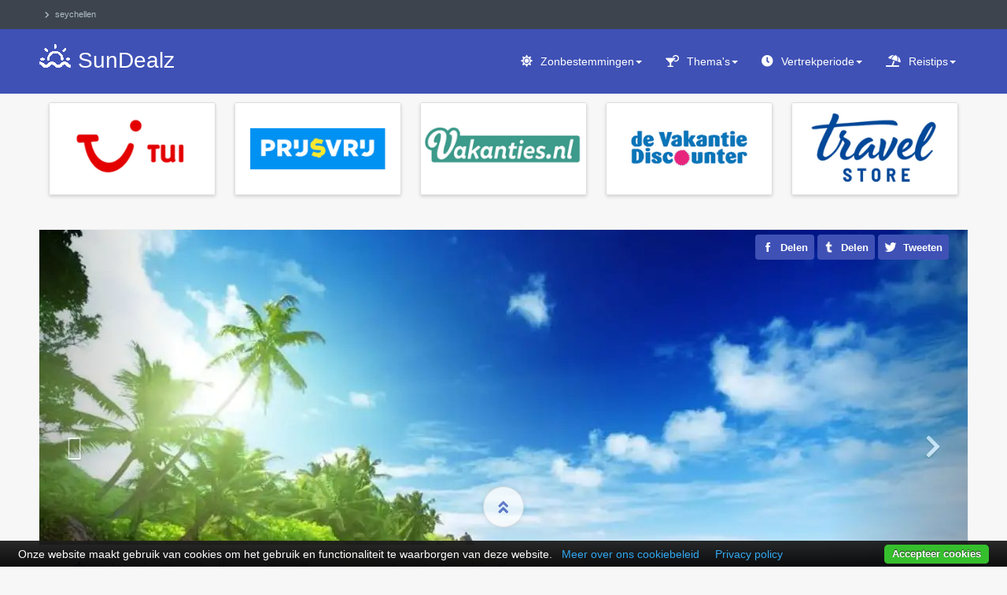

--- FILE ---
content_type: text/html; charset=utf-8
request_url: https://www.sundealz.nl/seychellen
body_size: 20652
content:
<!DOCTYPE html>
<html lang="nl-nl" dir="ltr" prefix="og: http://ogp.me/ns#" class='com_content view-article itemid-2579 j31 mm-hover'>
<head>
  <base href="https://www.sundealz.nl/seychellen" />
	<meta http-equiv="content-type" content="text/html; charset=utf-8" />
	<meta name="keywords" content="seychellen" />
	<meta name="browsertitle" content="Goedkope vakantie Seychellen 2026 ⛱️ Zonvakantie deals | SunDealz.nl" />
	<meta name="description" content="Ontdek Seychellen 2026 ✨ Dagelijks nieuwe zonvakantie aanbiedingen! All inclusive, last minute of boutique hotels. ☀️ Boek goedkoop bij SunDealz.nl." />
	<title>Goedkope vakantie Seychellen 2026 ⛱️ Zonvakantie deals | SunDealz.nl</title>
	<link href="https://www.sundealz.nl/seychellen" rel="canonical" />
	<link href="/assets/css/css-78867-97377.css" rel="stylesheet" type="text/css" media="all" />
	<script src="/templates/ja_hotel/js/jui/jquery-2.2.4.min.js" type="text/javascript"></script>
	<script type="text/javascript">
function do_nothing() { return; }
	</script>

  <script async src="https://www.googletagmanager.com/gtag/js?id=G-9PQPNYEMZ2"></script>
<script>
  window.dataLayer = window.dataLayer || [];
  function gtag(){dataLayer.push(arguments);}
  gtag('js', new Date());
  gtag('config', 'G-9PQPNYEMZ2');
</script>
<meta name="robots" content="max-snippet:-1, max-image-preview:large, max-video-preview:-1"/>
<link rel="alternate" href="https://www.sundealz.nl/seychellen" hreflang="nl"/><link rel="preload" href="/templates/ja_hotel/local/webfonts/fa-solid-900.min.woff2" as="font" type="font/woff2" crossorigin="crossorigin"/>
<link rel="icon" href="/images/sundealz_logo_2020_128.png" type="image/png"/><link rel="apple-touch-icon" href="/images/sundealz_logo_2020_256.png"/><meta name="apple-mobile-web-app-title" content="SunDealz.nl"/><link name="msapplication-square70x70logo" href="/images/sundealz_logo_2020_128.png"/><link name="msapplication-square150x150logo" href="/images/sundealz_logo_2020_256.png"/><meta name="msapplication-TileColor" content="#3f51b5"/><meta name="application-name" content="SunDealz.nl"/>
<meta name="HandheldFriendly" content="TRUE"/><meta name="mobile-web-app-capable" content="YES"/><meta name="viewport" content="width=device-width, initial-scale=1.0, maximum-scale=1.0, user-scalable=no"/>
<meta property="og:site_name" content="SunDealz.nl"/><meta property="og:locale" content="nl_NL"/><meta property="og:locale:alternate" content="nl_BE"><meta property="og:type" content="article"/><meta property="og:image:type" content="image/jpeg"/><meta property="og:title" content="Vakantie Seychellen – Goedkope zonvakantie aanbiedingen"/><meta property="og:description" content="De Seychellen zijn een tropisch paradijs met witte stranden, palmbomen en azuurblauwe zee. ☀️ Bij SunDealz.nl vind je dagelijks nieuwe vakantie aanbiedingen"/><meta property="og:url" content="https://www.sundealz.nl/seychellen"/><meta property="og:image" content="https://www.sundealz.nl/images/albums/seychellen_16113499_123rf.jpg"/><meta property="og:image:alt" content="Vakantie Seychellen – Goedkope zonvakantie aanbiedingen"/>
<meta property="twitter:card" content="summary"/><meta property="twitter:site" content="@SunDealz"/><meta property="twitter:creator" content="@SunDealz"/><meta property="twitter:title" content="Vakantie Seychellen – Goedkope zonvakantie aanbiedingen"/><meta property="twitter:description" content="De Seychellen zijn een tropisch paradijs met witte stranden, palmbomen en azuurblauwe zee. ☀️ Bij SunDealz.nl vind je dagelijks nieuwe vakantie aanbiedingen"/><meta property="twitter:image" content="https://www.sundealz.nl/images/albums/seychellen_16113499_123rf.jpg"/><meta property="twitter:image:alt" content="Vakantie Seychellen – Goedkope zonvakantie aanbiedingen"/>

 
</head>
<body class="" itemscope="itemscope" itemtype="https://schema.org/WebPage">
<meta itemprop="inLanguage" content="nl" /><meta itemprop="genre" content="http://vocab.getty.edu/aat/300193790" /><meta itemprop="isFamilyFriendly" content="TRUE" /><link itemprop="url" href="https://www.sundealz.nl/seychellen" /><div itemprop="publisher" itemscope="itemscope" itemtype="https://schema.org/Organization" itemid="https://www.sundealz.nl/#organization"><meta itemprop="name" content="SunDealz.nl" /><link itemprop="url" href="https://www.sundealz.nl/" /><div itemprop="logo" itemscope="itemscope" itemtype="https://schema.org/ImageObject"><meta itemprop="url" content="https://www.sundealz.nl/images/sundealz_logo_2020_512.png" /><meta itemprop="caption" content="SunDealz.nl logo"></div></div><meta itemprop="isPartOf" itemscope="itemscope" itemtype="https://schema.org/Website" itemid="https://www.sundealz.nl/#website" />
<div class="t3-wrapper">
  <!-- TOPBAR -->
<div id="t3-topbar" class="wrap t3-topbar"><div class="container"><div class="pull-left t3-topbar-1"><div aria-label="krizalys_breadcrumbs" role="navigation">
    <ul class="breadcrumb krizalys_breadcrumb" itemscope="itemscope" itemprop="breadcrumb" itemtype="https://schema.org/BreadcrumbList"><li><span class="divider icon-location"></span>
</li><li itemscope="itemscope" itemprop="itemListElement" itemtype="https://schema.org/ListItem" class="active"><a href="/seychellen" class="pathway" itemprop="item"><span itemprop="name">Seychellen</span></a><meta itemprop="position" content="1" />
</li></ul></div>
</div></div></div>
<!-- //TOPBAR -->

  <!-- HEADER -->
<header id="t3-header" class="wrap t3-header"><div class="container"><div class="row"><div class="col-xs-8 col-sm-4 logo"><div class="logo-text"> <a href="https://www.sundealz.nl/" title="SunDealz"> <span>SunDealz</span></a> <small class="site-slogan"></small></div></div><!-- MAIN NAVIGATION --><nav id="t3-mainnav" class="navbar navbar-default t3-mainnav col-sm-8 pull-right" itemscope="itemscope" itemtype="https://schema.org/SiteNavigationElement" itemid="/#mainmenu"><div class="navbar-header"><button type="button" class="navbar-toggle" data-toggle="collapse" data-target=".t3-navbar-collapse" title="Menu Toggle"><i class="fa fa-bars"></i></button></div><div class="t3-navbar-collapse navbar-collapse collapse"></div><div class="t3-navbar navbar-collapse collapse"><ul class="nav navbar-nav">
			<li class="item-962 deeper dropdown parent"><a class="dropdown-toggle" href="/zonbestemmingen" title="De mooiste zonvakantie bestemmingen"  data-toggle="dropdown">Zonbestemmingen<em class="caret"></em></a>
				<ul class="dropdown-menu"><li class="item-3146"><a href="/bali" title="Last minute zonvakantie Bali" >Bali</a>
				</li><li class="item-3145"><a href="/bulgarije" title="Last minute zonvakantie Bulgarije" >Bulgarije</a>
				</li><li class="item-3130"><a href="/canarische-eilanden" title="Last minute zonvakantie Canarische Eilanden" >Canarische Eilanden</a>
				</li><li class="item-3131"><a href="/caribbean" title="Last minute zonvakantie Caribbean" >Caribbean</a>
				</li><li class="item-3144"><a href="/cyprus" title="Last minute zonvakantie Cyprus" >Cyprus</a>
				</li><li class="item-3143"><a href="/dubai" title="Last minute zonvakantie Dubai" >Dubai</a>
				</li><li class="item-3142"><a href="/egypte" title="Last minute zonvakantie Egypte" >Egypte</a>
				</li><li class="item-3132"><a href="/frankrijk" title="Last minute zonvakantie Frankrijk" >Frankrijk</a>
				</li><li class="item-3133"><a href="/griekenland" title="Last minute zonvakantie Griekenland" >Griekenland</a>
				</li><li class="item-3135"><a href="/italie" title="Last minute zonvakantie Italië" >Italië</a>
				</li><li class="item-3136"><a href="/kroatie" title="Last minute zonvakantie Kroatië" >Kroatië</a>
				</li><li class="item-3137"><a href="/mexico" title="Last minute zonvakantie Mexico" >Mexico</a>
				</li><li class="item-3138"><a href="/portugal" title="Last minute zonvakantie Portugal" >Portugal</a>
				</li><li class="item-3139"><a href="/spanje" title="Last minute zonvakantie Spanje" >Spanje</a>
				</li><li class="item-3140"><a href="/thailand" title="Last minute zonvakantie Thailand" >Thailand</a>
				</li><li class="item-3141"><a href="/turkije" title="Last minute zonvakantie Turkije" >Turkije</a>
				</li><li class="item-3147"><a href="/kaapverdie" title="Last minute zonvakantie Kaapverdië" >Kaapverdië</a>
				</li><li class="item-3148"><a href="/malediven" title="Last minute zonvakantie Malediven" >Malediven</a>
				</li><li class="item-3149"><a href="/mauritius" title="Last minute zonvakantie Mauritius" >Mauritius</a>
				</li><li class="item-3150 active"><a href="/seychellen" title="Last minute zonvakantie Seychellen" >Seychellen</a>
				</li><li class="item-3151"><a href="/sri-lanka" title="Last minute zonvakantie Sri Lanka" >Sri Lanka</a>
				</li><li class="item-3152"><a href="/zanzibar" title="Last minute zonvakantie Zanzibar" >Zanzibar</a>
				</li><li class="item-1085 divider"><span class="separator" >---</span>
		</li><li class="item-811"><a href="/zonbestemmingen" >Alle zonbestemmingen...</a>
				</li></ul></li><li class="item-2317 deeper dropdown parent"><a class="dropdown-toggle" href="/thema-vakanties" title="Thema vakanties"  data-toggle="dropdown">Thema's<em class="caret"></em></a>
				<ul class="dropdown-menu"><li class="item-2642"><a href="/thema-vakanties/all-inclusive-vakanties" >All inclusive vakantie</a>
				</li><li class="item-2644"><a href="/thema-vakanties/luxe-vakanties" >Luxe vakantie</a>
				</li><li class="item-2650"><a href="/thema-vakanties/adults-only-vakanties" >Adults only vakantie</a>
				</li><li class="item-2661"><a href="/thema-vakanties/strandvakanties" >Strandvakantie</a>
				</li><li class="item-2649"><a href="/thema-vakanties/snorkelvakanties-duikvakanties" title="Snorkelen en duiken" >Snorkelvakantie</a>
				</li><li class="item-2658"><a href="/thema-vakanties/familievakanties" title="Kindvriendelijke vakantie" >Familievakantie</a>
				</li><li class="item-2647"><a href="/thema-vakanties/kleinschalige-vakanties" >Kleinschalige vakantie</a>
				</li><li class="item-2662"><a href="/thema-vakanties/wellness-vakanties" >Wellness vakantie</a>
				</li><li class="item-2345 divider"><span class="separator" >---</span>
		</li><li class="item-3095"><a href="/thema-vakanties/vakantie-hotel-direct-aan-het-strand" >Hotel direct aan het strand</a>
				</li><li class="item-3108"><a href="/thema-vakanties/vakantie-hotel-met-aquapark" >Hotel met waterpark</a>
				</li><li class="item-3094 divider"><span class="separator" >---</span>
		</li><li class="item-2346"><a href="/thema-vakanties" >Alle themareizen...</a>
				</li></ul></li><li class="item-2664 deeper dropdown parent"><a class="dropdown-toggle" href="/last-minute" title="Last minute zonvakanties per vertrekperiode"  data-toggle="dropdown">Vertrekperiode<em class="caret"></em></a>
				<ul class="dropdown-menu"><li class="item-2736"><a href="/last-minute/voorjaarsvakantie" title="Zonvakantie voorjaarsvakantie 2026" >Voorjaarsvakantie</a>
				</li><li class="item-2730"><a href="/last-minute/meivakantie" title="Zonvakantie meivakantie 2026" >Meivakantie</a>
				</li><li class="item-2732"><a href="/last-minute/zomervakantie" title="Zonvakantie zomervakantie 2026" >Zomervakantie</a>
				</li><li class="item-2734"><a href="/last-minute/herfstvakantie" title="Zonvakantie herfstvakantie 2026" >Herfstvakantie</a>
				</li><li class="item-2731"><a href="/last-minute/kerstvakantie" title="Zonvakantie kerstvakantie 2026" >Kerstvakantie</a>
				</li><li class="item-2843 divider"><span class="separator" >---</span>
		</li><li class="item-3078"><a href="/vertrekdatum" title="Jouw vertrekdatum" >Mijn reisdatum</a>
				</li><li class="item-3015"><a href="/last-minute/op-vakantie-binnen-1-week" >Vertrek binnen 1 week</a>
				</li><li class="item-3016"><a href="/last-minute/op-vakantie-binnen-2-weken" >Vertrek binnen 2 weken</a>
				</li><li class="item-3017"><a href="/last-minute/op-vakantie-binnen-3-weken" >Vertrek binnen 3 weken</a>
				</li><li class="item-3064"><a href="/last-minute/op-vakantie-binnen-6-weken" >Vertrek binnen 6 weken</a>
				</li><li class="item-3011 divider"><span class="separator" >---</span>
		</li><li class="item-2667"><a href="/last-minute/vakantie-januari" title="Zonvakantie januari 2026" >Januari</a>
				</li><li class="item-2668"><a href="/last-minute/vakantie-februari" title="Zonvakantie februari 2026" >Februari</a>
				</li><li class="item-2669"><a href="/last-minute/vakantie-maart" title="Zonvakantie maart 2026" >Maart</a>
				</li><li class="item-2670"><a href="/last-minute/vakantie-april" title="Zonvakantie april 2026" >April</a>
				</li><li class="item-2671"><a href="/last-minute/vakantie-mei" title="Zonvakantie mei 2026" >Mei</a>
				</li><li class="item-2672"><a href="/last-minute/vakantie-juni" title="Zonvakantie juni 2026" >Juni</a>
				</li><li class="item-2673"><a href="/last-minute/vakantie-juli" title="Zonvakantie juli 2026" >Juli</a>
				</li><li class="item-2674"><a href="/last-minute/vakantie-augustus" title="Zonvakantie augustus 2026" >Augustus</a>
				</li><li class="item-2675"><a href="/last-minute/vakantie-september" title="Zonvakantie september 2026" >September</a>
				</li><li class="item-2666"><a href="/last-minute/vakantie-oktober" title="Zonvakantie oktober 2026" >Oktober</a>
				</li><li class="item-2665"><a href="/last-minute/vakantie-november" title="Zonvakantie november 2026" >November</a>
				</li><li class="item-2676"><a href="/last-minute/vakantie-december" title="Zonvakantie december 2026" >December</a>
				</li></ul></li><li class="item-2827 divider deeper dropdown parent"><span class="nav-header">Reistips<em class="caret"></em></span>
		<ul class="dropdown-menu"><li class="item-2830"><a href="/vakantietips" title="Vakantie blog" >Vakantietips</a>
				</li><li class="item-2840"><a href="/maximaal-4-uren-vliegen" title="Vakanties op maximaal 4 uur vliegen" >Zonvakantie dichtbij huis</a>
				</li><li class="item-2488"><a href="/waar-schijnt-de-zon" title="Waar schijnt de zon nu wel?" >Waar schijnt de zon nu?</a>
				</li><li class="item-2837"><a href="/zwemmen-met-dolfijnen" >Waar zwemmen met dolfijnen?</a>
				</li><li class="item-2839"><a href="/geen-visum-nodig" title="Welke landen geen visum nodig?" >Waar geen visum nodig?</a>
				</li><li class="item-2490"><a href="/vakantietips/goedkope-hotelkamers" >Goedkope hotels</a>
				</li><li class="item-2491"><a href="/vakantietips/goedkope-vliegtickets" >Goedkope vliegtickets</a>
				</li><li class="item-2492"><a href="/vakantietips/parkeren-schiphol" >Goedkoop parkeren luchthaven</a>
				</li><li class="item-2933"><a href="/vakantietips/goedkope-autoverhuur" >Goedkope huurauto</a>
				</li><li class="item-2828 divider"><span class="separator" >---</span>
		</li><li class="item-787"><a href="/reisbureaus" >Reisorganisaties</a>
				</li></ul></li></ul>
	</div></nav><!-- //MAIN NAVIGATION -->

</div></div></header>
<!-- //HEADER -->
  
  
  
  <!-- SECTION 1 -->
<div id="t3-section-1" class="wrap t3-section t3-section-1"><div class="container"><div class="t3-module module travelagency-banners none-background " id="Mod599"><div class="module-inner"><div class="module-ct"><div class="bannergroup travelagency-banners none-background">

	<div class="banneritem">
										<div class="banner-inner"><div class="banner-image"> <a href="https://www.tui.nl/zonvakantie/seychellen/resultaten/" title="Bekijk alle aanbiedingen"> <img loading="lazy" src="/images/logos/tui.png" alt="Reisaanbieder tui" width="245" height="135" /></a></div><div class="banner-button"><div class="banner-link"> <a class="btn btn-primary" href="https://www.tui.nl/last-minute/" title="Bekijk alle aanbiedingen">last minutes</a></div><div class="banner-link"> <a class="btn btn-primary" href="https://www.tui.nl/zonvakantie/seychellen/resultaten/?_smstate=1$37_30005_12$49_29_3" title="Bekijk alle aanbiedingen">all inclusive</a></div><div class="banner-link"> <a class="btn btn-primary" href="https://www.tui.nl/zonvakantie/seychellen/resultaten/" title="Bekijk alle aanbiedingen">alle deals</a></div></div><div class="banner-text">Een top reisbureau met de mooiste vakanties over de hele wereld. Altijd scherpe prijzen en vele vakanties met extra korting.</div></div>
				<div class="clr"></div>
	</div>
	<div class="banneritem">
										<div class="banner-inner"><div class="banner-image"> <a href="https://www.prijsvrij.nl/vakanties/seychellen/resultaten?transport=fl" title="Bekijk alle aanbiedingen"> <img loading="lazy" src="/images/logos/prijsvrij.png" alt="Reisaanbieder prijsvrij" width="245" height="135" /></a></div><div class="banner-button"><div class="banner-link"> <a class="btn btn-primary" href="https://www.prijsvrij.nl/vakanties/seychellen/resultaten?transport=fl&amp;vertrekmaand=202601" title="Bekijk alle aanbiedingen">last minutes</a></div><div class="banner-link"> <a class="btn btn-primary" href="https://www.prijsvrij.nl/vakanties/seychellen/resultaten?transport=fl&amp;verzorging=2" title="Bekijk alle aanbiedingen">all inclusive</a></div><div class="banner-link"> <a class="btn btn-primary" href="https://www.prijsvrij.nl/vakanties/seychellen/resultaten?transport=fl" title="Bekijk alle aanbiedingen">alle deals</a></div></div><div class="banner-text">Grootste vakantie aanbod van Nederland. Best deal garantie. Aanbiedingen van vele reisaanbieders. Geen boekingskosten!</div></div>
				<div class="clr"></div>
	</div>
	<div class="banneritem">
										<div class="banner-inner"><div class="banner-image"> <a href="https://www.vakanties.nl/seychellen" title="Bekijk alle aanbiedingen"> <img loading="lazy" src="/images/logos/vakanties.png" alt="Reisaanbieder vakanties" width="245" height="135" /></a></div><div class="banner-button"><div class="banner-link"> <a class="btn btn-primary" href="https://www.vakanties.nl/seychellen/lastminute" title="Bekijk alle aanbiedingen">last minutes</a></div><div class="banner-link"> <a class="btn btn-primary" href="https://www.vakanties.nl/seychellen?mealplans=AI" title="Bekijk alle aanbiedingen">all inclusive</a></div><div class="banner-link"> <a class="btn btn-primary" href="https://www.vakanties.nl/seychellen" title="Bekijk alle aanbiedingen">alle deals</a></div></div><div class="banner-text">Laagste prijzen van Nederland. Transparant (geen verborgen kosten). Bepaal zelf je vluchttijden. Vriendelijke service.</div></div>
				<div class="clr"></div>
	</div>
	<div class="banneritem">
										<div class="banner-inner"><div class="banner-image"> <a href="https://reisknaller.nl/zonvakanties/" title="Bekijk alle aanbiedingen"> <img loading="lazy" src="/images/logos/vakantiediscounter.png" alt="Reisaanbieder vakantiediscounter" width="245" height="135" /></a></div><div class="banner-button"><div class="banner-link"> <a class="btn btn-primary" href="https://reisknaller.nl/vakanties/last-minutes/" title="Bekijk alle aanbiedingen">last minutes</a></div><div class="banner-link"> <a class="btn btn-primary" href="https://reisknaller.nl/all-inclusive/" title="Bekijk alle aanbiedingen">all inclusive</a></div><div class="banner-link"> <a class="btn btn-primary" href="https://reisknaller.nl/zonvakanties/" title="Bekijk alle aanbiedingen">alle deals</a></div></div><div class="banner-text">Vakantie prijsstunter! Een super groot aanbod in alle soorten vakanties: budget, last minute en all inclusive (laagste prijs!).</div></div>
				<div class="clr"></div>
	</div>
	<div class="banneritem">
										<div class="banner-inner"><div class="banner-image"> <a href="https://www.travelstore.nl/zonvakanties/" title="Bekijk alle aanbiedingen"> <img loading="lazy" src="/images/logos/travelstore.png" alt="Reisaanbieder travelstore" width="245" height="135" /></a></div><div class="banner-button"><div class="banner-link"> <a class="btn btn-primary" href="https://www.travelstore.nl/last-minute/" title="Bekijk alle aanbiedingen">last minutes</a></div><div class="banner-link"> <a class="btn btn-primary" href="https://www.travelstore.nl/zonvakanties/" title="Bekijk alle aanbiedingen">all inclusive</a></div><div class="banner-link"> <a class="btn btn-primary" href="https://www.travelstore.nl/zonvakanties/" title="Bekijk alle aanbiedingen">alle deals</a></div></div><div class="banner-text">De beste vakantie aanbiedingen verzameld van tientallen reisaanbieders. Travelstore.nl voor een super goedkope vakantie!</div></div>
				<div class="clr"></div>
	</div>

</div>
</div></div></div></div></div>
<!-- //SECTION 1 -->

  
<!-- MAIN BODY -->
<div id="t3-mainbody" class="container t3-mainbody">
	<div class="row">
		<!-- MAIN CONTENT -->
		<div id="t3-content" class="t3-content col-xs-12">
						<div class="item-row row-main">
		<div class="article-main">
			<meta itemprop="headline" content="Vakantie Seychellen – Goedkope zonvakantie aanbiedingen" /><meta itemprop="name" content="Seychellen" /><link itemprop="primaryImageOfPage" href="https://www.sundealz.nl/images/albums/seychellen_16113499_123rf.jpg" /><meta itemprop="description" content="De Seychellen zijn een tropisch paradijs met witte stranden, palmbomen en azuurblauwe zee. ☀️ Bij SunDealz.nl vind je dagelijks nieuwe vakantie aanbiedingen..." /><link itemprop="sameAs" href="https://nl.wikipedia.org/wiki/Seychellen" /><meta itemprop="dateCreated" content="2016-10-16T21:56:00+02:00" /><meta itemprop="lastReviewed" content="2026-01-18T05:45:01+01:00" /><div itemprop="author" itemscope="itemscope" itemtype="https://schema.org/Person"><meta itemprop="name" content="Simon" /><link itemprop="image" href="https://www.sundealz.nl/images/avatar.png" /></div><meta property="article:author" content="" /><meta property="article:publisher" content="" /><meta property="article:section" content="Vacation" /><article class="article"><header class="article-header clearfix">
    <h1 class="article-title">
                <a href="/seychellen" title="Vakantie Seychellen – Goedkope zonvakantie aanbiedingen">
            Vakantie Seychellen – Goedkope zonvakantie aanbiedingen</a>
                </h1>
</header>
<div class="social-container"><!--[NOLAZY]--><ul class="social-list"> <li><div class="fb-like" data-href="https://www.sundealz.nl/seychellen" data-width="" data-layout="button" data-action="like" data-size="large" data-share="false"></div></li> <li> <a class="transition" href="https://www.facebook.com/sharer/sharer.php?u=https://www.sundealz.nl/seychellen" title="Facebook" target="_blank" rel="nofollow noopener noreferrer"> <img src="[data-uri]" width="16" height="16" alt="Facebook share" /> <span>Delen</span></a></li> <li>
<a class="transition" href="https://tumblr.com/widgets/share/tool?canonicalUrl=https://www.sundealz.nl/seychellen" title="Tumblr" target="_blank" rel="nofollow noopener noreferrer"> <img src="[data-uri]" width="14" height="14" alt="Tumblr share" /> <span>Delen</span></a></li> <li> <a class="transition" href="https://twitter.com/share?text=Vakantie Seychellen – Goedkope zonvakantie aanbiedingen&amp;hashtags=vakantie,reizen,vakantiedeals,lastminute&amp;url=https://www.sundealz.nl/seychellen" title="Twitter" target="_blank" rel="nofollow noopener noreferrer">
<img src="[data-uri]" width="16" height="16" alt="Twitter share" /> <span>Tweeten</span></a></li> <li class="mobile"> <a class="transition" href="whatsapp://send?text=https%3A%2F%2Fwww.sundealz.nl%2Fseychellen" title="WhatsApp" data-text="Vakantie Seychellen – Goedkope zonvakantie aanbiedingen" data-action="share/whatsapp/share" data-href="
https%3A%2F%2Fwww.sundealz.nl%2Fseychellen" target="_blank" rel="noopener noreferrer"> <img src="[data-uri]" width="16" height="16" alt="WhatsApp share" /> <span>Appen</span></a></li></ul><!--[ENDNOLAZY]--></div>

<div class="magazine-item-media"><div id="ja-gallery-detail-3191" class="carousel carousel-thumbnail carousel-fade slide" data-ride="carousel"><div class="carousel-inner b-lazy-container"><div class="item active"><div class="item-image"><img itemprop="image" class="slide b-lazy" src="[data-uri]" data-src="/images/albums/seychellen_16113499_123rf.jpg" data-src-small="/media/cache/small/images/albums/seychellen_16113499_123rf.jpg" data-src-medium="/media/cache/medium/images/albums/seychellen_16113499_123rf.jpg" alt="Vakantie Seychellen – Goedkope zonvakantie aanbiedingen"/><noscript><img src="/images/albums/seychellen_16113499_123rf.jpg" alt="Vakantie Seychellen – Goedkope zonvakantie aanbiedingen" width="1180" height="536" /></noscript></div></div><div class="item "><div class="item-image"><img itemprop="image" class="slide b-lazy" src="[data-uri]" data-src="/images/albums/seychellen_106667243_m.jpg" data-src-small="/media/cache/small/images/albums/seychellen_106667243_m.jpg" data-src-medium="/media/cache/medium/images/albums/seychellen_106667243_m.jpg" alt="Vakantie Seychellen – Goedkope zonvakantie aanbiedingen"/><noscript><img src="/images/albums/seychellen_106667243_m.jpg" alt="Vakantie Seychellen – Goedkope zonvakantie aanbiedingen" width="1180" height="536" /></noscript></div></div><div class="item "><div class="item-image"><img itemprop="image" class="slide b-lazy" src="[data-uri]" data-src="/images/albums/seychellen_99034421_123rf.jpg" data-src-small="/media/cache/small/images/albums/seychellen_99034421_123rf.jpg" data-src-medium="/media/cache/medium/images/albums/seychellen_99034421_123rf.jpg" alt="Vakantie Seychellen – Goedkope zonvakantie aanbiedingen"/><noscript><img src="/images/albums/seychellen_99034421_123rf.jpg" alt="Vakantie Seychellen – Goedkope zonvakantie aanbiedingen" width="1180" height="536" /></noscript></div></div></div> <a class="left carousel-control" href="#ja-gallery-detail-3191" data-slide="prev"> <span class="glyphicon glyphicon-chevron-left" aria-hidden="true"></span> <span class="sr-only">Previous</span></a> <a class="right carousel-control" href="#ja-gallery-detail-3191" data-slide="next">
<span class="glyphicon glyphicon-chevron-right" aria-hidden="true"></span> <span class="sr-only">Next</span></a></div></div><section class="row article-navigation top"></section><section class="article-full"><div class="article-content-main"><section class="article-content"><p data-link="key">De <a class="text-uline" href="/seychellen" title="Seychellen" rel="category tag"><span itemprop="keywords">Seychellen</span></a> zijn een tropisch paradijs met witte stranden, palmbomen en azuurblauwe zee. ☀️ Bij SunDealz.nl vind je dagelijks nieuwe vakantie aanbiedingen Seychellen – van luxe <a class="text-uline" href="/thema-vakanties/all-inclusive-vakanties" title="all inclusive" rel="category tag"><span itemprop="keywords">all inclusive</span></a> resorts tot romantische boutique hotels. Ontdek exotische eilanden, geniet van rust en beleef een onvergetelijke vakantie in de Indische Oceaan.</p>

 
<div><details style="float: right; margin-bottom: 44px;"><summary>Inhoudsopgave</summary><div class="rl_quickindex well"><div class="index-wrapper"><ol class="index index-level-2"><li class="index-item"><a href="/seychellen#vakantie-aanbiedingen-alias" data-heading="vakantie-aanbiedingen-alias" class="index-link">Vakantie aanbiedingen <span>seychellen</span></a><li class="index-item"><a href="/seychellen#aanbevolen-reisaanbieders" data-heading="aanbevolen-reisaanbieders" class="index-link">Aanbevolen reisaanbieders</a><li class="index-item"><a href="/seychellen#seychellen-een-romantische-vakantiebestemming" data-heading="seychellen-een-romantische-vakantiebestemming" class="index-link">Seychellen, een romantische vakantiebestemming</a><ol class="index index-level-3"><li class="index-item"><a href="/seychellen#strandvakantie-in-de-seychellen" data-heading="strandvakantie-in-de-seychellen" class="index-link">Strandvakantie in de Seychellen</a></ol></li><li class="index-item"><a href="/seychellen#hoe-is-het-klimaat" data-heading="hoe-is-het-klimaat" class="index-link">Hoe is het klimaat?</a><ol class="index index-level-3"><li class="index-item"><a href="/seychellen#vakantie-weer-komende-14-dagen" data-heading="vakantie-weer-komende-14-dagen" class="index-link">Vakantie weer komende 14 dagen</a></ol></li><li class="index-item"><a href="/seychellen#wat-kan-je-verwachten-van-de-lokale-culinaire-keuken" data-heading="wat-kan-je-verwachten-van-de-lokale-culinaire-keuken" class="index-link">Wat kan je verwachten van de lokale culinaire keuken?</a><li class="index-item"><a href="/seychellen#veelgestelde-vakantie-vragen" data-heading="veelgestelde-vakantie-vragen" class="index-link">Veelgestelde vakantie vragen</a></ol></div></div></details></div>
<h2 class="indexed"><span id="vakantie-aanbiedingen-alias" class="anchor"></span><span class="heading_text">Vakantie aanbiedingen <span>seychellen</span></span></h2>
<!-- START: Modules Anywhere -->

<div class="custom"  >
	<div><div id="skye-holidays">
		<div class="items-container">
			<!-- Deals list start -->
			<ul>
        
			<li class="item-container" aria-label="Aanbieding nummer 1">
				<div class="item-inner">

					<div class="item-block item-image"> 
						<a href="https://reis.tui.nl/c?c=433&amp;m=1564650&amp;a=121290&amp;r=feed-img&amp;u=https%3A%2F%2Fwww.tui.nl%2Fberjaya-praslin-509612702%2F%3FDepartureDate%3D2026-06-16%26Duration%3D10%26TransportType%3D2" target="_blank" rel="nofollow noopener sponsored"><img src="https://media.tuicontent.nl/507/507D87524860D6EBD23558478A9FE631.jpg" alt="impressie Berjaya Praslin" loading="lazy" decoding="async"></a> 
					</div>

					<div class="item-block item-description">
						<div class="item-rating-box"><span class="item-rating" aria-label="Bezoekers beoordeling 8.8">8.8</span></div><div class="item-stars star-3" aria-labelledby="hotel-star-rating"><span id="hotel-star-rating" class="visually-hidden">3 sterren accommodatie</span></div>
						<h3 class="item-name noindex">Berjaya Praslin</h3>
						<div class="item-place">Seychellen » Praslin » Cote d&#039;Or</div>
						<button type="button" id="facilities-button" class="item-spearpoints btn btn-primary" data-toggle="modal" data-lite-toggle="modal" data-target="#facilities-1" data-lite-target="#facilities-1">Meer info</button>

						<div id="facilities-1" class="modal modal-lite fade" role="dialog" aria-modal="true" aria-labelledby="modal-title-1" aria-hidden="">
							<div class="modal-dialog modal-lite__backdrop" data-lite-dismiss="modal">
								<div class="modal-content modal-lite__dialog" role="document">
									<div class="modal-header modal-lite__header">
										<div id="modal-title-1" class="modal-title modal-lite__title">Berjaya Praslin</div>
										<button type="button" class="close modal-lite__close" data-dismiss="modal" data-lite-dismiss="modal" aria-label="Info-popup afsluiten"><span>X</span></button>
									</div>
									<div class="modal-body modal-lite__body">
										
										<p>&bull; Prijs per persoon.<br>&bull; Excl. &euro; 0,- boekingskosten.<br>&bull; Excl. eventuele lokale toeristenbelasting.</p>
										<p> 10-daagse Zonvakantie naar Praslin bij Berjaya Praslin. Het lijkt wel of dit resort recht vanuit een gids van de Seychellen is geplukt. Het is compleet met palmbomen, poederwit strand en lagunes vol turquoise water. Wandel over het mooiste stukje strand richting de Cote d&apos;Or Esplanade. Of ontdek het dorpje Anse Volbert. Het resort ligt fantastisch en heeft eenvoudige kamers. Er is minder luxe maar dat wordt gecompenseerd met de unieke onderwaterwereld en een boel gezelligheid. &apos;s Avonds eet je hier pizza met je voeten in het zand. Wat wil een mens nog meer?. Afkoelen in het zwembad, Unieke onderwaterwereld, En lopend naar het strand, Eenvoudig, maar alles aanwezig, Eten met de voeten in het zand, Gemoedelijke sfeer &amp; inclusief transfers.</p>
										<ul><li><span>Restaurant</span></li><li><span>Bar</span></li><li><span>Zwembad</span></li><li><span>Afkoelen in het zwembad</span></li><li><span>Unieke onderwaterwereld</span></li><li><span>En lopend naar het strand</span></li><li><span>Eenvoudig</span></li><li><span>Maar alles aanwezig</span></li><li><span>Eten met de voeten in het zand</span></li><li><span>Gemoedelijke sfeer &amp; inclusief transfers.</span></li></ul>
									</div>
								</div>
							</div>
						</div>
						<div class="item-summary"><!-- Summary container -->
						
						</div>
					</div>

					<div class="item-block item-offer"> 
						<div class="item-date-sun">Dinsdag 16 juni 2026</div>
						<div class="item-days">10&nbsp;Dagen</div>
						<div class="item-type">Logies/ontbijt</div>
						<div class="item-agency">TUI</div>
						<div class="item-transport-airplane">Inclusief vlucht</div>
						<div>
							<div class="tooltip">
								<span class="tooltip-content">&bull; Prijs per persoon.<br>&bull; Excl. &euro; 0,- boekingskosten.<br>&bull; Excl. eventuele lokale toeristenbelasting.</span>
							</div> 
							<span class="item-price">&euro;1557,-</span>
							<del>&euro;&nbsp;2163,-</del><span class="item-discount" aria-label="28% korting op deze reis">-&nbsp;28%</span>
						</div> 
						<span><a class="btn btn-primary" href="https://reis.tui.nl/c?c=433&amp;m=1564650&amp;a=121290&amp;r=feed-btn&amp;u=https%3A%2F%2Fwww.tui.nl%2Fberjaya-praslin-509612702%2F%3FDepartureDate%3D2026-06-16%26Duration%3D10%26TransportType%3D2" target="_blank" rel="nofollow noopener sponsored">Bekijk deal</a></span>
					</div>

				</div>
			</li>
			
			<li class="item-container" aria-label="Aanbieding nummer 2">
				<div class="item-inner">

					<div class="item-block item-image"> 
						<a href="https://reis.tui.nl/c?c=433&amp;m=1564650&amp;a=121290&amp;r=feed-img&amp;u=https%3A%2F%2Fwww.tui.nl%2Fthe-oasis-hotel-509612705%2F%3FDepartureDate%3D2026-03-10%26Duration%3D10%26TransportType%3D2" target="_blank" rel="nofollow noopener sponsored"><img src="https://media.tuicontent.nl/B3D/B3D655533B48D90D442ADD0529822A4F.jpg" alt="impressie The Oasis Hotel" loading="lazy" decoding="async"></a> 
					</div>

					<div class="item-block item-description">
						<div class="item-rating-box"><span class="item-rating" aria-label="Bezoekers beoordeling 8.7">8.7</span></div><div class="item-stars star-3" aria-labelledby="hotel-star-rating"><span id="hotel-star-rating" class="visually-hidden">3 sterren accommodatie</span></div>
						<h3 class="item-name noindex">The Oasis Hotel</h3>
						<div class="item-place">Seychellen » Praslin » Grand Anse</div>
						<button type="button" id="facilities-button" class="item-spearpoints btn btn-primary" data-toggle="modal" data-lite-toggle="modal" data-target="#facilities-2" data-lite-target="#facilities-2">Meer info</button>

						<div id="facilities-2" class="modal modal-lite fade" role="dialog" aria-modal="true" aria-labelledby="modal-title-2" aria-hidden="">
							<div class="modal-dialog modal-lite__backdrop" data-lite-dismiss="modal">
								<div class="modal-content modal-lite__dialog" role="document">
									<div class="modal-header modal-lite__header">
										<div id="modal-title-2" class="modal-title modal-lite__title">The Oasis Hotel</div>
										<button type="button" class="close modal-lite__close" data-dismiss="modal" data-lite-dismiss="modal" aria-label="Info-popup afsluiten"><span>X</span></button>
									</div>
									<div class="modal-body modal-lite__body">
										
										<p>&bull; Prijs per persoon.<br>&bull; Excl. &euro; 0,- boekingskosten.<br>&bull; Excl. eventuele lokale toeristenbelasting.</p>
										<p> 10-daagse Zonvakantie naar Praslin bij The Oasis Hotel. Knalblauw water, fonteinen en mozaïek, dat kenmerkt het prachtige zwembad van dit hotel. Dit hotel, met 30 kamers, opende in 2016 haar deuren. Relaxen is hier het ultieme doel. Overdag zwem je naar je cocktail in de poolbar en &apos;s avonds grillen de chefs in een van de restaurants een verrukkelijk visje voor je. Op slechts enkele minuten lopen ligt een droomstrand, alsof je je op een onbewoond eiland waant. Bienvenue aux Seychelles!. Logeren in heerlijk ruime kamers, Relaxen op je ruime balkon of terras, Zwembad als stralend middelpunt, Prachtig, die kleurrijke fontein, Een plek om tot rust te komen, Met het strand op loopafstand &amp; inclusief transfers.</p>
										<ul><li><span>Bar</span></li><li><span>Zwembad</span></li><li><span>Restaurant</span></li><li><span>Logeren in heerlijk ruime kamers</span></li><li><span>Relaxen op je ruime balkon of terras</span></li><li><span>Zwembad als stralend middelpunt</span></li><li><span>Prachtig</span></li><li><span>Die kleurrijke fontein</span></li><li><span>Een plek om tot rust te komen</span></li><li><span>Met het strand op loopafstand &amp; inclusief transfers.</span></li></ul>
									</div>
								</div>
							</div>
						</div>
						<div class="item-summary"><!-- Summary container -->
						
						</div>
					</div>

					<div class="item-block item-offer"> 
						<div class="item-date-sun">Dinsdag 10 maart 2026</div>
						<div class="item-days">10&nbsp;Dagen</div>
						<div class="item-type">Logies/ontbijt</div>
						<div class="item-agency">TUI</div>
						<div class="item-transport-airplane">Inclusief vlucht</div>
						<div>
							<div class="tooltip">
								<span class="tooltip-content">&bull; Prijs per persoon.<br>&bull; Excl. &euro; 0,- boekingskosten.<br>&bull; Excl. eventuele lokale toeristenbelasting.</span>
							</div> 
							<span class="item-price">&euro;1545,-</span>
							<del>&euro;&nbsp;2006,-</del><span class="item-discount" aria-label="23% korting op deze reis">-&nbsp;23%</span>
						</div> 
						<span><a class="btn btn-primary" href="https://reis.tui.nl/c?c=433&amp;m=1564650&amp;a=121290&amp;r=feed-btn&amp;u=https%3A%2F%2Fwww.tui.nl%2Fthe-oasis-hotel-509612705%2F%3FDepartureDate%3D2026-03-10%26Duration%3D10%26TransportType%3D2" target="_blank" rel="nofollow noopener sponsored">Bekijk deal</a></span>
					</div>

				</div>
			</li>
			
			<li class="item-container" aria-label="Aanbieding nummer 3">
				<div class="item-inner">

					<div class="item-block item-image"> 
						<a href="https://reis.tui.nl/c?c=433&amp;m=1564650&amp;a=121290&amp;r=feed-img&amp;u=https%3A%2F%2Fwww.tui.nl%2Fcoral-strand-50942633%2F%3FDepartureDate%3D2026-05-19%26Duration%3D10%26TransportType%3D2" target="_blank" rel="nofollow noopener sponsored"><img src="https://media.tuicontent.nl/0AD/0AD055B0315BF2A79D2B2949C0D9BDB6.jpg" alt="impressie Coral Strand" loading="lazy" decoding="async"></a> 
					</div>

					<div class="item-block item-description">
						<div class="item-rating-box"><span class="item-rating" aria-label="Bezoekers beoordeling 7.5">7.5</span></div><div class="item-stars star-3" aria-labelledby="hotel-star-rating"><span id="hotel-star-rating" class="visually-hidden">3 sterren accommodatie</span></div>
						<h3 class="item-name noindex">Coral Strand</h3>
						<div class="item-place">Seychellen » Mahé » Beau Vallon</div>
						<button type="button" id="facilities-button" class="item-spearpoints btn btn-primary" data-toggle="modal" data-lite-toggle="modal" data-target="#facilities-3" data-lite-target="#facilities-3">Meer info</button>

						<div id="facilities-3" class="modal modal-lite fade" role="dialog" aria-modal="true" aria-labelledby="modal-title-3" aria-hidden="">
							<div class="modal-dialog modal-lite__backdrop" data-lite-dismiss="modal">
								<div class="modal-content modal-lite__dialog" role="document">
									<div class="modal-header modal-lite__header">
										<div id="modal-title-3" class="modal-title modal-lite__title">Coral Strand</div>
										<button type="button" class="close modal-lite__close" data-dismiss="modal" data-lite-dismiss="modal" aria-label="Info-popup afsluiten"><span>X</span></button>
									</div>
									<div class="modal-body modal-lite__body">
										
										<p>&bull; Prijs per persoon.<br>&bull; Excl. &euro; 0,- boekingskosten.<br>&bull; Excl. eventuele lokale toeristenbelasting.</p>
										<p> 10-daagse Zonvakantie naar Mahé bij Coral Strand. Op het witte poederstrand van Beau Vallon staat dit hotel. Verwacht tegelijkertijd geen opsmuk, maar nette kamers voor een - op de Seychellen - aantrekkelijke prijs. Je vindt hier onder de Takamaka bomen die relaxte eilandsfeer en drinkt je drankje extra koel op de Ocean Deck Pub. En na een korte wandeling ben je voor meer vermaak in Beau Vallon.. Aan het poederwitte strand, Het gezellige Beau Vallon vlakbij, Zon voor een zacht prijsje, Hier voel je je thuis, Sushi op de Seychellen, Onafhankelijk duurzaamheidslabel &amp; inclusief transfers.</p>
										<ul><li><span>Zwembad</span></li><li><span>Restaurant</span></li><li><span>Bar</span></li><li><span>Aan het poederwitte strand</span></li><li><span>Het gezellige Beau Vallon vlakbij</span></li><li><span>Zon voor een zacht prijsje</span></li><li><span>Hier voel je je thuis</span></li><li><span>Sushi op de Seychellen</span></li><li><span>Onafhankelijk duurzaamheidslabel &amp; inclusief transfers.</span></li></ul>
									</div>
								</div>
							</div>
						</div>
						<div class="item-summary"><!-- Summary container -->
						<ul aria-label="Highlights"><li><span>All inclusive</span></li></ul>
						</div>
					</div>

					<div class="item-block item-offer"> 
						<div class="item-date-sun">Dinsdag 19 mei 2026</div>
						<div class="item-days">10&nbsp;Dagen</div>
						<div class="item-type">Logies/ontbijt</div>
						<div class="item-agency">TUI</div>
						<div class="item-transport-airplane">Inclusief vlucht</div>
						<div>
							<div class="tooltip">
								<span class="tooltip-content">&bull; Prijs per persoon.<br>&bull; Excl. &euro; 0,- boekingskosten.<br>&bull; Excl. eventuele lokale toeristenbelasting.</span>
							</div> 
							<span class="item-price">&euro;1987,-</span>
							<del>&euro;&nbsp;2423,-</del><span class="item-discount" aria-label="18% korting op deze reis">-&nbsp;18%</span>
						</div> 
						<span><a class="btn btn-primary" href="https://reis.tui.nl/c?c=433&amp;m=1564650&amp;a=121290&amp;r=feed-btn&amp;u=https%3A%2F%2Fwww.tui.nl%2Fcoral-strand-50942633%2F%3FDepartureDate%3D2026-05-19%26Duration%3D10%26TransportType%3D2" target="_blank" rel="nofollow noopener sponsored">Bekijk deal</a></span>
					</div>

				</div>
			</li>
			
			</ul>
			<!-- Deals list end -->
        </div>
        <script type="application/ld+json">{"@context":"https://schema.org","@type":"ItemList","@id":"https://www.sundealz.nl/seychellen#deals","name":"Aanbiedingen seychellen","description":"Elke dag de nieuwste (last minute) vakantiedeals van de beste reisorganisaties verzameld. Bekijk de aanbiedingen van vandaag voor seychellen.","numberOfItems":3,"itemListOrder":"https://schema.org/ItemListOrderAscending","itemListElement":[{"@type":"ListItem","position":1,"item":{"@type":"Offer","name":null,"url":"https://reis.tui.nl/c?c=433&m=1564650&a=121290&r=deals&u=https%3A%2F%2Fwww.tui.nl%2Fberjaya-praslin-509612702%2F%3FDepartureDate%3D2026-06-16%26Duration%3D10%26TransportType%3D2","image":"https://media.tuicontent.nl/507/507D87524860D6EBD23558478A9FE631.jpg","price":"1557","priceCurrency":"EUR","areaServed":"Seychellen, Praslin, Cote d'Or","offeredBy":{"@type":"Organization","name":"TUI"}}},{"@type":"ListItem","position":2,"item":{"@type":"Offer","name":null,"url":"https://reis.tui.nl/c?c=433&m=1564650&a=121290&r=deals&u=https%3A%2F%2Fwww.tui.nl%2Fthe-oasis-hotel-509612705%2F%3FDepartureDate%3D2026-03-10%26Duration%3D10%26TransportType%3D2","image":"https://media.tuicontent.nl/B3D/B3D655533B48D90D442ADD0529822A4F.jpg","price":"1545","priceCurrency":"EUR","areaServed":"Seychellen, Praslin, Grand Anse","offeredBy":{"@type":"Organization","name":"TUI"}}},{"@type":"ListItem","position":3,"item":{"@type":"Offer","name":null,"url":"https://reis.tui.nl/c?c=433&m=1564650&a=121290&r=deals&u=https%3A%2F%2Fwww.tui.nl%2Fcoral-strand-50942633%2F%3FDepartureDate%3D2026-05-19%26Duration%3D10%26TransportType%3D2","image":"https://media.tuicontent.nl/0AD/0AD055B0315BF2A79D2B2949C0D9BDB6.jpg","price":"1987","priceCurrency":"EUR","areaServed":"Seychellen, Mahé, Beau Vallon","offeredBy":{"@type":"Organization","name":"TUI"},"category":"All inclusive"}}]}</script></div></div></div>
<!-- END: Modules Anywhere -->

<h2 class="indexed"><span id="aanbevolen-reisaanbieders" class="anchor"></span><span class="heading_text">Aanbevolen reisaanbieders</span></h2>
<!-- START: Modules Anywhere --><div class="bannergroup travelagency-banners">

	<div class="banneritem">
										<div class="banner-inner"><div class="banner-image"> <a href="https://www.tui.nl/zonvakantie/seychellen/resultaten/" title="Bekijk alle aanbiedingen"> <img loading="lazy" src="/images/logos/tui.png" alt="Reisaanbieder tui" width="245" height="135" /></a></div><div class="banner-button"><div class="banner-link"> <a class="btn btn-primary" href="https://www.tui.nl/last-minute/" title="Bekijk alle aanbiedingen">last minutes</a></div><div class="banner-link"> <a class="btn btn-primary" href="https://www.tui.nl/zonvakantie/seychellen/resultaten/?_smstate=1$37_30005_12$49_29_3" title="Bekijk alle aanbiedingen">all inclusive</a></div><div class="banner-link"> <a class="btn btn-primary" href="https://www.tui.nl/zonvakantie/seychellen/resultaten/" title="Bekijk alle aanbiedingen">alle deals</a></div></div><div class="banner-text">Een top reisbureau met de mooiste vakanties over de hele wereld. Altijd scherpe prijzen en vele vakanties met extra korting.</div></div>
				<div class="clr"></div>
	</div>
	<div class="banneritem">
										<div class="banner-inner"><div class="banner-image"> <a href="https://www.prijsvrij.nl/vakanties/seychellen/resultaten?transport=fl" title="Bekijk alle aanbiedingen"> <img loading="lazy" src="/images/logos/prijsvrij.png" alt="Reisaanbieder prijsvrij" width="245" height="135" /></a></div><div class="banner-button"><div class="banner-link"> <a class="btn btn-primary" href="https://www.prijsvrij.nl/vakanties/seychellen/resultaten?transport=fl&amp;vertrekmaand=202601" title="Bekijk alle aanbiedingen">last minutes</a></div><div class="banner-link"> <a class="btn btn-primary" href="https://www.prijsvrij.nl/vakanties/seychellen/resultaten?transport=fl&amp;verzorging=2" title="Bekijk alle aanbiedingen">all inclusive</a></div><div class="banner-link"> <a class="btn btn-primary" href="https://www.prijsvrij.nl/vakanties/seychellen/resultaten?transport=fl" title="Bekijk alle aanbiedingen">alle deals</a></div></div><div class="banner-text">Grootste vakantie aanbod van Nederland. Best deal garantie. Aanbiedingen van vele reisaanbieders. Geen boekingskosten!</div></div>
				<div class="clr"></div>
	</div>
	<div class="banneritem">
										<div class="banner-inner"><div class="banner-image"> <a href="https://reisknaller.nl/zonvakanties/" title="Bekijk alle aanbiedingen"> <img loading="lazy" src="/images/logos/vakantiediscounter.png" alt="Reisaanbieder vakantiediscounter" width="245" height="135" /></a></div><div class="banner-button"><div class="banner-link"> <a class="btn btn-primary" href="https://reisknaller.nl/vakanties/last-minutes/" title="Bekijk alle aanbiedingen">last minutes</a></div><div class="banner-link"> <a class="btn btn-primary" href="https://reisknaller.nl/all-inclusive/" title="Bekijk alle aanbiedingen">all inclusive</a></div><div class="banner-link"> <a class="btn btn-primary" href="https://reisknaller.nl/zonvakanties/" title="Bekijk alle aanbiedingen">alle deals</a></div></div><div class="banner-text">Vakantie prijsstunter! Een super groot aanbod in alle soorten vakanties: budget, last minute en all inclusive (laagste prijs!).</div></div>
				<div class="clr"></div>
	</div>
	<div class="banneritem">
										<div class="banner-inner"><div class="banner-image"> <a href="https://www.travelstore.nl/zonvakanties/" title="Bekijk alle aanbiedingen"> <img loading="lazy" src="/images/logos/travelstore.png" alt="Reisaanbieder travelstore" width="245" height="135" /></a></div><div class="banner-button"><div class="banner-link"> <a class="btn btn-primary" href="https://www.travelstore.nl/last-minute/" title="Bekijk alle aanbiedingen">last minutes</a></div><div class="banner-link"> <a class="btn btn-primary" href="https://www.travelstore.nl/zonvakanties/" title="Bekijk alle aanbiedingen">all inclusive</a></div><div class="banner-link"> <a class="btn btn-primary" href="https://www.travelstore.nl/zonvakanties/" title="Bekijk alle aanbiedingen">alle deals</a></div></div><div class="banner-text">De beste vakantie aanbiedingen verzameld van tientallen reisaanbieders. Travelstore.nl voor een super goedkope vakantie!</div></div>
				<div class="clr"></div>
	</div>
	<div class="banneritem">
										<div class="banner-inner"><div class="banner-image"> <a href="https://www.vakanties.nl/seychellen" title="Bekijk alle aanbiedingen"> <img loading="lazy" src="/images/logos/vakanties.png" alt="Reisaanbieder vakanties" width="245" height="135" /></a></div><div class="banner-button"><div class="banner-link"> <a class="btn btn-primary" href="https://www.vakanties.nl/seychellen/lastminute" title="Bekijk alle aanbiedingen">last minutes</a></div><div class="banner-link"> <a class="btn btn-primary" href="https://www.vakanties.nl/seychellen?mealplans=AI" title="Bekijk alle aanbiedingen">all inclusive</a></div><div class="banner-link"> <a class="btn btn-primary" href="https://www.vakanties.nl/seychellen" title="Bekijk alle aanbiedingen">alle deals</a></div></div><div class="banner-text">Laagste prijzen van Nederland. Transparant (geen verborgen kosten). Bepaal zelf je vluchttijden. Vriendelijke service.</div></div>
				<div class="clr"></div>
	</div>

</div>
<!-- END: Modules Anywhere -->
<h2 class="indexed"><span id="seychellen-een-romantische-vakantiebestemming" class="anchor"></span><span class="heading_text">Seychellen, een romantische vakantiebestemming</span></h2>
<p><figure class="fields-container">
<table aria-describedby="travel-info">
<tbody>
<tr class="field-entry ">
<td class="field-label " role="rowheader" id="label-prijs-vanaf">Prijs vanaf: </td>
<td class="field-value" headers="label-prijs-vanaf">&euro; 1199,- (8 dagen logies+ontbijt, incl. vlucht)</td></tr>
<tr class="field-entry ">
<td class="field-label " role="rowheader" id="label-beste-reistijd">Beste reistijd: </td>
<td class="field-value" headers="label-beste-reistijd">Gehele jaar!</td></tr>
<tr class="field-entry ">
<td class="field-label " role="rowheader" id="label-werelddeel">Werelddeel: </td>
<td class="field-value" headers="label-werelddeel">Afrika</td></tr>
<tr class="field-entry ">
<td class="field-label " role="rowheader" id="label-vliegafstand">Vliegafstand: </td>
<td class="field-value" headers="label-vliegafstand">minder dan 12 uur</td></tr>
<tr class="field-entry ">
<td class="field-label " role="rowheader" id="label-taal">Taal: </td>
<td class="field-value" headers="label-taal">Engels, Frans</td></tr>
<tr class="field-entry ">
<td class="field-label " role="rowheader" id="label-valuta">Valuta: </td>
<td class="field-value" headers="label-valuta">Seychelse roepie</td></tr>
<tr class="field-entry ">
<td class="field-label " role="rowheader" id="label-reisdocumenten">Reisdocumenten: </td>
<td class="field-value" headers="label-reisdocumenten">Paspoort, Visum</td></tr>
<tr class="field-entry ">
<td class="field-label " role="rowheader" id="label-reisvaccinatie">Reisvaccinatie: </td>
<td class="field-value" headers="label-reisvaccinatie">Aanbevolen</td></tr></tbody>
</table>
<figcaption id="travel-info">Praktische informatie.</figcaption>
</figure></p>
<p data-link="key">De idyllische eilandengroep Seychellen staat bekend als één van de meest romantische <a class="text-uline" href="/zonbestemmingen" title="vakantiebestemmingen" rel="category tag"><span itemprop="keywords">vakantiebestemmingen</span></a> ter wereld. De tropische eilanden, met hun goudgele palm stranden, helder blauwe zee en prachtige rotsformaties geven het beeld van een paradijselijk bounty eiland, waar het hemels genieten is. Het is dan ook niet gek, dat dit één van de top <a class="text-uline" href="/thema-vakanties/huwelijksreizen-honeymoon" title="huwelijksreis" rel="category tag"><span itemprop="keywords">huwelijksreis</span></a> bestemmingen is. Hier kan je in alle rust heerlijk ontspannen en genieten van flora en fauna. Rondom de eilanden kan gedoken en gesnorkeld worden. Verwonder je over de grote variatie aan het bijzondere leven onder water. Van kleine clownsvisjes tot reusachtige walvishaaien. Het duiken hier is absoluut een bijzondere ervaring.</p>
<h3 class="indexed"><span id="strandvakantie-in-de-seychellen" class="anchor"></span><span class="heading_text">Strandvakantie in de Seychellen</span></h3>
<p data-link="key">De Seychellen is een absolute droombestemming voor een <a class="text-uline" href="/thema-vakanties/strandvakanties" title="strandvakantie" rel="category tag"><span itemprop="keywords">strandvakantie</span></a>. Het grootste eiland Mahé heeft meer dan 60 paradijselijke stranden. De natuur is hier prachtig en ongerept. Om dit te behouden zijn er diverse beschermde natuurgebieden op de eilanden en in de zeeën erom heen. In de Seychellen richt men zich op het duurzame toerisme.</p>
<h2 class="indexed"><span id="hoe-is-het-klimaat" class="anchor"></span><span class="heading_text">Hoe is het klimaat?</span></h2>
<p data-link="key">Met haar ligging in de Indische Oceaan, net ten noorden van Madagaskar, kent deze eilandengroep een gematigd tropisch regenwoud klimaat. Dit betekend dat het hier vaak regent. De hoeveelheid regen kan variëren tussen de verschillende eilanden en tussen het berggebied en de kust. De temperatuur is echter constant en aangenaam. Gedurende het hele jaar, ligt de temperatuur tussen 23 en 30 graden. De middagtemperatuur ligt dagelijks zo rond de 30 graden en s'nachts is de temperatuur eigenlijk nooit lager dan 23 graden. Tussen zomer en winter varieert de temperatuur nauwelijks.</p>
<h3 class="indexed"><span id="vakantie-weer-komende-14-dagen" class="anchor"></span><span class="heading_text">Vakantie weer komende 14 dagen</span></h3>
<!-- START: Modules Anywhere -->

<div class="custom weather-box"  >
	<div><style>@font-face{font-family:'WeatherIcons';font-style:normal;font-weight:normal;font-display:swap;src:url('/templates/ja_hotel/local/webfonts/wi-regular.woff2') format('woff2'),url('/templates/ja_hotel/local/webfonts/wi-regular.woff') format('woff');}</style>
<div id="skye_weather" class="container" role="group">

            <div class="tomorrow">
                <div class="weather_description">
                    <span class="title">Verwacht voor morgen:</span>
                    <span class="value">bewolkt</span>
                </div>
                <div class="forecast_container temp">
                    <span class="temp_tomorrow warm" aria-label="Temperatuur 27&deg;C">
                        27&deg;C                    </span>
                    <span class="prec_tomorrow warm" aria-label="Neerslag 0mm">
                        0mm                    </span>
                </div>
                <div class="forecast_container extended">
                    <div class="weather_extended">
                        <span class="value speed" aria-label="Windkracht 5m/s (matig)">
                            5m/s                        </span>
                        <span class="value humidity" aria-label="Luchtvochtigheid 73%">
                            73%                        </span>
                        <span class="value clouds" aria-label="Bewolking 100%">
                            100%                        </span>
                    </div>
                </div>
                <div class="forecast_container icon" aria-hidden="true">
                    <div class="wi icon_04d warm" aria-hidden="true"></div>
                </div>
            </div>

			<!-- Weather forecast first week -->
            <div class="week week_one">
                                    <div class="forecast_container">
                        <div class="forecast_day">
                            <div class="date">20 januari</div>
                            <div class="wi icon_02d" aria-hidden="true"></div>
                            <div class="temp" aria-label="Maximaal 27&deg;C / Minimaal 26&deg;C">27&deg;C / 26&deg;C</div>
                            <div class="prec">zeer lichte bewolking</div>
                        </div>
                    </div>
                                        <div class="forecast_container">
                        <div class="forecast_day">
                            <div class="date">21 januari</div>
                            <div class="wi icon_10d" aria-hidden="true"></div>
                            <div class="temp" aria-label="Maximaal 27&deg;C / Minimaal 26&deg;C">27&deg;C / 26&deg;C</div>
                            <div class="prec">lichte regen</div>
                        </div>
                    </div>
                                        <div class="forecast_container">
                        <div class="forecast_day">
                            <div class="date">22 januari</div>
                            <div class="wi icon_10d" aria-hidden="true"></div>
                            <div class="temp" aria-label="Maximaal 27&deg;C / Minimaal 26&deg;C">27&deg;C / 26&deg;C</div>
                            <div class="prec">lichte regen</div>
                        </div>
                    </div>
                                        <div class="forecast_container">
                        <div class="forecast_day">
                            <div class="date">23 januari</div>
                            <div class="wi icon_10d" aria-hidden="true"></div>
                            <div class="temp" aria-label="Maximaal 27&deg;C / Minimaal 26&deg;C">27&deg;C / 26&deg;C</div>
                            <div class="prec">lichte regen</div>
                        </div>
                    </div>
                                        <div class="forecast_container">
                        <div class="forecast_day">
                            <div class="date">24 januari</div>
                            <div class="wi icon_10d" aria-hidden="true"></div>
                            <div class="temp" aria-label="Maximaal 27&deg;C / Minimaal 26&deg;C">27&deg;C / 26&deg;C</div>
                            <div class="prec">lichte regen</div>
                        </div>
                    </div>
                                        <div class="forecast_container">
                        <div class="forecast_day last_item">
                            <div class="date">25 januari</div>
                            <div class="wi icon_10d" aria-hidden="true"></div>
                            <div class="temp" aria-label="Maximaal 27&deg;C / Minimaal 26&deg;C">27&deg;C / 26&deg;C</div>
                            <div class="prec">lichte regen</div>
                        </div>
                    </div>
                                </div>

			<!-- Weather forecast second week -->
            <div class="week week_two">
                                    <div class="forecast_container">
                        <div class="forecast_day">
                            <div class="date">26 januari</div>
                            <div class="wi icon_10d" aria-hidden="true"></div>
                            <div class="temp" aria-label="Maximaal 27&deg;C / Minimaal 26&deg;C">27&deg;C / 26&deg;C</div>
                            <div class="prec">lichte regen</div>
                        </div>
                    </div>
                                        <div class="forecast_container">
                        <div class="forecast_day">
                            <div class="date">27 januari</div>
                            <div class="wi icon_10d" aria-hidden="true"></div>
                            <div class="temp" aria-label="Maximaal 27&deg;C / Minimaal 26&deg;C">27&deg;C / 26&deg;C</div>
                            <div class="prec">lichte regen</div>
                        </div>
                    </div>
                                        <div class="forecast_container">
                        <div class="forecast_day">
                            <div class="date">28 januari</div>
                            <div class="wi icon_10d" aria-hidden="true"></div>
                            <div class="temp" aria-label="Maximaal 27&deg;C / Minimaal 26&deg;C">27&deg;C / 26&deg;C</div>
                            <div class="prec">lichte regen</div>
                        </div>
                    </div>
                                        <div class="forecast_container">
                        <div class="forecast_day">
                            <div class="date">29 januari</div>
                            <div class="wi icon_10d" aria-hidden="true"></div>
                            <div class="temp" aria-label="Maximaal 27&deg;C / Minimaal 26&deg;C">27&deg;C / 26&deg;C</div>
                            <div class="prec">lichte regen</div>
                        </div>
                    </div>
                                        <div class="forecast_container">
                        <div class="forecast_day">
                            <div class="date">30 januari</div>
                            <div class="wi icon_10d" aria-hidden="true"></div>
                            <div class="temp" aria-label="Maximaal 27&deg;C / Minimaal 26&deg;C">27&deg;C / 26&deg;C</div>
                            <div class="prec">lichte regen</div>
                        </div>
                    </div>
                                        <div class="forecast_container">
                        <div class="forecast_day last_item">
                            <div class="date">31 januari</div>
                            <div class="wi icon_10d" aria-hidden="true"></div>
                            <div class="temp" aria-label="Maximaal 27&deg;C / Minimaal 26&deg;C">27&deg;C / 26&deg;C</div>
                            <div class="prec">lichte regen</div>
                        </div>
                    </div>
                                </div>

        </div></div></div>
<!-- END: Modules Anywhere -->
<h2 class="indexed"><span id="wat-kan-je-verwachten-van-de-lokale-culinaire-keuken" class="anchor"></span><span class="heading_text">Wat kan je verwachten van de lokale culinaire keuken?</span></h2>
<p><img loading="lazy" class="float-left" src="/images/content/rijst_vis_1167398_pixabay.jpg" width="420" height="315" alt="Visgerecht" /></p>
<p data-link="key">Het typische creoolse menu van de Seychellen is voornamelijk gevuld met een grote variatie aan rijst en visgerechten. Inktvis, snoek, rode poon en zelfs haai zijn delicatessen die hier geserveerd worden, op smaak gemaakt met kruiden, waardoor het eten vrij pittig kan zijn.</p>
<p data-link="key">Los van de inheemse gerechten zijn er veel gerechten met Franse invloeden te krijgen. Maar er zijn ook invloeden uit andere culturen merkbaar. Zo zijn er verschillende curry’s te verkrijgen met kokosmelk en papaja. Naast de visgerechten, zijn er ook andere vlees gerechten te verkrijgen. Dit kan met de meest uiteenlopende soorten vlees. Zo zijn er zelfs gerechten met het vlees van vliegende hond te krijgen, wat een soort vleermuis is. Gewoonlijk worden er grote variaties aan fruit en groenten bij de gerechten geserveerd.</p>
<p data-link="key">Er zijn ook vrij veel westerse gerechten en hapjes te verkrijgen in de Seychellen. Er zijn voldoende Chinese en <a class="text-uline" href="/italie" title="Italiaanse" rel="category tag"><span itemprop="keywords">Italiaanse</span></a> restaurants te vinden, waardoor je ook hier gewoon Babi Pangang en Pasta’s en Pizza’s kunt krijgen. Ook de echt westerse snacks zoals hamburgers zijn uiteraard ook hier voldoende verkrijgbaar.</p>
<div id="faq" itemprop="mainEntity" itemscope="itemscope" itemtype="https://schema.org/FAQPage"><meta itemprop="genre" content="vakantie tips" /><meta itemprop="genre" content="reisadvies" /><meta itemprop="name" content="Veelgestelde vakantie vragen de Seychellen" />
<h2 class="indexed"><span id="veelgestelde-vakantie-vragen" class="anchor"></span><span class="heading_text">Veelgestelde vakantie vragen</span></h2>
<div id="faq-items"><!--faqitem start-->
<div itemprop="mainEntity" itemscope="itemscope" itemtype="https://schema.org/Question">
<div id="faq-item"><details> <summary>
<h3 itemprop="name" class="noindex">Wanneer de beste reistijd voor de Seychellen?</h3>
</summary>
<div itemprop="acceptedAnswer" itemscope="itemscope" itemtype="https://schema.org/Answer">
<div itemprop="text">
<p data-link="key">Gezien het constante weer, zou men zeggen dat de Seychellen het gehele jaar door heerlijk weer hebben voor een zonvakantie. De beste periode om naar de Seychellen te reizen ligt in de periode van mei tot en met november. In deze periode is de passaatwind het sterkste, wat voor de nodige verkoeling zorgt. In de periode van december tot en met april heerst het orkaanseizoen in de Indische Oceaan. De Seychellen liggen gunstig wat orkanen betreft. Ze worden zelden tot nooit getroffen door een orkaan. Tijdens het regenseizoen valt er echter veel meer neerslag dan in de gunstige periode van mei tot en met november.</p>
</div>
</div>
</details></div>
</div>
<!--faqitem end--> <!--faqitem start-->
<div itemprop="mainEntity" itemscope="itemscope" itemtype="https://schema.org/Question">
<div id="faq-item"><details> <summary>
<h3 itemprop="name" class="noindex">Wat is de kleurcode van het reisadvies voor <span>seychellen</span>?</h3>
</summary>
<div itemprop="acceptedAnswer" itemscope="itemscope" itemtype="https://schema.org/Answer">
<div itemprop="text">
<!-- START: Modules Anywhere -->

<div class="custom"  >
	<div><p>UPDATE: 18 januari 2026 om 05:00 uur nederlandwereldwijd.nl</p>
    <p>De kleurcode van het reisadvies voor de Seychellen is geel. U
  kunt   erheen reizen. Maar let op: er zijn bijzondere veiligheidsrisico’s.</p><div class="attention"><span class="sr-only">Let op: </span>E-mail ontvangen als het reisadvies
  wijzigt en bij (dreigende) crisis? <a href="https://informatieservice.nederlandwereldwijd.nl">Meld u aan
    voor de Informatieservice</a><figure><img src="https://opendata.nederlandwereldwijd.nl/v2/sources/nederlandwereldwijd/infotypes/countries/seychellen/traveladvice/map?type=legend&amp;t=1686579492598" width="903" height="620" alt="Kleurcode reisadvies seychellen"  loading="lazy" /><figcaption>Kijk voor meer seychellen reisadvies op <a href="https://www.nederlandwereldwijd.nl/reisadvies/seychellen" title="nederlandwereldwijd.nl reisadvies">nederlandwereldwijd.nl</a></figcaption></figure></div></div>
<!-- END: Modules Anywhere -->
</div>
</div>
</details></div>
</div>
<!--faqitem end--> <!--faqitem start-->
<div itemprop="mainEntity" itemscope="itemscope" itemtype="https://schema.org/Question">
<div id="faq-item"><details> <summary>
<h3 itemprop="name" class="noindex">Moet ik vaccineren voor de Seychellen?</h3>
</summary>
<div itemprop="acceptedAnswer" itemscope="itemscope" itemtype="https://schema.org/Answer">
<div itemprop="text">
<p data-link="key">Voor een vakantie naar Seychellen wordt vaccineren (inclusief COVID-19 vaccinatie) aangeraden. Aanbevolen vaccinaties: Difterie Tetanus Polio, Hepatitis A, Buiktyfus, Denque</p>
</div>
</div>
</details></div>
</div>
<!--faqitem end--> <!--faqitem start-->
<div itemprop="mainEntity" itemscope="itemscope" itemtype="https://schema.org/Question">
<div id="faq-item"><details> <summary>
<h3 itemprop="name" class="noindex">Heb ik een visum nodig voor de Seychellen?</h3>
</summary>
<div itemprop="acceptedAnswer" itemscope="itemscope" itemtype="https://schema.org/Answer">
<div itemprop="text">
<p data-link="key">Ja, voor Seychellen heb je een <a href="https://kesvisum.nl/">reisvisum</a> nodig. Deze kun je eenvoudig online regelen.</p>
</div>
</div>
</details></div>
</div>
<!--faqitem end--> <!--faqitem start-->
<div itemprop="mainEntity" itemscope="itemscope" itemtype="https://schema.org/Question">
<div id="faq-item"><details> <summary>
<h3 itemprop="name" class="noindex">Wat is het gezondheidsadvies voor de Seychellen?</h3>
</summary>
<div itemprop="acceptedAnswer" itemscope="itemscope" itemtype="https://schema.org/Answer">
<div itemprop="text">
<ul>
<li>Kraanwater is drinkbaar maar wordt afgeraden. Gebotteld water is het advies.</li>
</ul>
</div>
</div>
</details></div>
</div>
<!--faqitem end--> <!--faqitem start-->
<div itemprop="mainEntity" itemscope="itemscope" itemtype="https://schema.org/Question">
<div id="faq-item"><details> <summary>
<h3 itemprop="name" class="noindex">Is een vakantie naar de Seychellen veilig?</h3>
</summary>
<div itemprop="acceptedAnswer" itemscope="itemscope" itemtype="https://schema.org/Answer">
<div itemprop="text">
<p data-link="key">De eilanden zijn over het algemeen volledig gecontroleerd en veilig. In de zeeën rondom de eilanden komt piraterij voor. Op en direct rond de Seychellen is weinig criminaliteit. Ondanks dat, is het verstandig om algemene voorzorgsmaatregelen te treffen. Zoals: neem geen grote geldbedragen, kostbare bezittingen of documenten mee. Bewaar je kostbaarheden in je kluis in het hotel.</p>
<p data-link="key">Houdt je ook op het strand rekening met je eigen veiligheid. In verschillende perioden van het jaar kan de sterkte van de stroming van het water in de branding veranderen. Met borden langs de toeristische stranden wordt hiervoor gewaarschuwd, bij ongerepte stranden is dit niet zo. Houdt ook rekening met kokospalmen. Vallende kokosnoten kunnen ernstig lichamelijk letsel veroorzaken.</p>
</div>
</div>
</details></div>
</div>
<!--faqitem end--><!--faqitem start-->
<div itemprop="mainEntity" itemscope="itemscope" itemtype="https://schema.org/Question">
<div id="faq-item"><details> <summary>
<h3 itemprop="name" class="noindex">Is een vakantie Seychellen duur?</h3>
</summary>
<div itemprop="acceptedAnswer" itemscope="itemscope" itemtype="https://schema.org/Answer">
<div itemprop="text">
<p data-link="key">De Seychellen staan bekend als vakantiebestemming, voor de rijken der aarde. Toch kan je ook prima op een gewoon vakantie budget naar de Seychellen. Kosten voor eten en drinken zijn meestal iets hoger, omdat veel ingrediënten geïmporteerd worden. Een vakantie naar de Seychellen hoeft niet duur te zijn. Bekijk hier de huidige vakantie aanbiedingen Seychellen.</p>
</div>
</div>
</details></div>
</div>
<!--faqitem end--><!--faqitem start-->
<div itemprop="mainEntity" itemscope="itemscope" itemtype="https://schema.org/Question">
<div id="faq-item"><details> <summary>
<h3 itemprop="name" class="noindex">Hoe groot zijn de Seychellen?</h3>
</summary>
<div itemprop="acceptedAnswer" itemscope="itemscope" itemtype="https://schema.org/Answer">
<div itemprop="text">
<p data-link="key">De Seychellen bestaan uit ruim 115 kleine koraaleilanden. Het totaal oppervlak is slechts 457 km². De eilandjes liggen verspreid ten noorden van Madagaskar (langs oostkust van Afrika).</p>
</div>
</div>
</details></div>
</div>
<!--faqitem end--><!--faqitem start-->
<div itemprop="mainEntity" itemscope="itemscope" itemtype="https://schema.org/Question">
<div id="faq-item"><details> <summary>
<h3 itemprop="name" class="noindex">Zijn er zandstranden op de Seychellen?</h3>
</summary>
<div itemprop="acceptedAnswer" itemscope="itemscope" itemtype="https://schema.org/Answer">
<div itemprop="text">
<p data-link="key">De Seychellen zijn een waar tropisch paradijs. Idyllische "bounty-eilanden" met oneindig veel prachtige parelwitte zandstranden en kristalheldere wateren om te zwemmen, duiken en snorkelen. Een tropische strandvakantie zonbestemming bij uitstek dus.</p>
</div>
</div>
</details></div>
</div>
<!--faqitem end--><!--faqitem start-->
<div itemprop="mainEntity" itemscope="itemscope" itemtype="https://schema.org/Question">
<div id="faq-item"><details> <summary>
<h3 itemprop="name" class="noindex">Hoe kleden in de Seychellen?</h3>
</summary>
<div itemprop="acceptedAnswer" itemscope="itemscope" itemtype="https://schema.org/Answer">
<div itemprop="text">
<p data-link="key">De Seychellen zijn van origine een Franse kolonie en dus met voornamelijk een katholiek geloof. Er zijn geen bijzondere kleding voorschriften. <strong>Topless zonnen (op het strand) is niet overal toegestaan!</strong></p>
</div>
</div>
</details></div>
</div>
<!--faqitem end--></div>
</div><div class="tags"> <span class="tag-71 tag-list0"> <a itemprop="relatedLink" href="/bounty-eiland" class="label label-info" rel="tag"> <span>Bounty eiland</span></a></span> <span class="tag-74 tag-list1"> <a itemprop="relatedLink" href="/snorkelen-duiken" class="label label-info" rel="tag"> <span>Snorkelen en duiken</span></a></span> <span class="tag-78 tag-list2"> <a itemprop="relatedLink" href="/groene-natuur" class="label label-info" rel="tag"> <span>Groene natuur</span></a></span> <span class="tag-79 tag-list3"> <a itemprop="relatedLink" href="/zandstranden" class="label label-info" rel="tag"> <span>Zandstranden</span></a></span> <span class="tag-82 tag-list4"> <a itemprop="relatedLink" href="/maximaal-12-uren-vliegen" class="label label-info" rel="tag"> <span>Max. 12 uur vliegen</span></a></span> <span class="tag-83 tag-list5"> <a itemprop="relatedLink" href="/gehele-jaar-warm" class="label label-info" rel="tag"> <span>Gehele jaar warm</span></a></span></div></section></div></section><aside class="article-aside article-aside-full"><dl class="article-info muted"><dd class="hidden"></dd><dd class="category-name  hasTooltip" title=""> <i class="fa fa-folder-open"></i><a href="/afrika" rel="category tag"><span>Zonbestemming Afrika</span></a></dd>
<dd class="parent-category-name hasTooltip" title=" | "> <i class="fa fa-folder"></i><a href="/zonbestemmingen" rel="category tag"><span>Zonbestemmingen</span></a></dd>
<dt class="hidden"></dt><dd class="hidden"></dd>
<dd class="modified"> <i class="fa fa-clock-o"></i><time datetime="2026-01-18T05:45:01+01:00">Bijgewerkt 18 januari 2026</time></dd>
<dd class="createdby hasTooltip" title="Geschreven door Simon"><i class="fa fa-user"></i><span>Simon</span></dd></dl>
</aside><section class="row article-navigation bottom"></section></article>

					</div>
	</div>
		</div>
		<!-- //MAIN CONTENT -->
	</div>
</div>
<!-- //MAIN BODY --> 

  <!-- SPOTLIGHT 1 -->
<div id="t3-spotlight" class="container t3-sl t3-sl-1">	<!-- SPOTLIGHT -->
	<div class="t3-spotlight t3-spotlight-1  row">
					<div class=" col-lg-3 col-md-3 col-sm-3 col-xs-6">
								<div class="t3-module module color-box none-background " id="Mod521"><div class="module-inner"><div class="module-ct">

<div class="custom color-box none-background"  >
	<div class="subsection-items">
<div class="subsection-item">
<div class="btn-banner blue transition"><a href="/last-minute/voorjaarsvakantie" title="Voorjaarsvakantie 2026" rel="tag">Voorjaarsvakantie 2026</a></div>
<div class="subsection-image"><a href="/last-minute/voorjaarsvakantie" title="Voorjaarsvakantie zonvakantie" rel="tag"><img loading="lazy" src="/media/cache/small/images/albums/voorjaarsvakantie_38917674_123rf.jpg" width="420" height="190" alt="Voorjaarsvakantie zonvakantie" /></a></div>
</div>
</div></div>
</div></div></div>
							</div>
					<div class=" col-lg-3 col-md-3 col-sm-3 col-xs-6">
								<div class="t3-module module color-box none-background " id="Mod488"><div class="module-inner"><div class="module-ct">

<div class="custom color-box none-background"  >
	<div class="subsection-items">
<div class="subsection-item">
<div class="btn-banner pink transition"><a href="/last-minute/vakantie-februari" title="Volgende maand vertrekken" rel="tag">Volgende maand weg</a></div>
<div class="subsection-image"><a href="/last-minute/vakantie-februari" title="Goedkope vakantie februari" rel="tag"><img loading="lazy" src="/media/cache/small/images/albums/februari.jpg" width="420" height="190" alt="februari" /></a></div>
</div>
</div></div>
</div></div></div>
							</div>
					<div class=" col-lg-3 col-md-3 col-sm-3 col-xs-6">
								<div class="t3-module module color-box none-background " id="Mod505"><div class="module-inner"><div class="module-ct">

<div class="custom color-box none-background"  >
	<div class="subsection-items">
<div class="subsection-item">
<div class="btn-banner blue transition"><a href="/maximaal-4-uren-vliegen" title="Vakantie dicht bij huis" rel="tag">Vakantie dicht bij huis</a></div>
<div class="subsection-image"><a href="/maximaal-4-uren-vliegen" title="Vakantie dicht bij huis" rel="tag"><img loading="lazy" src="/media/cache/small/images/albums/spanje_costa_del_sol_20793598_123rf.jpg" width="420" height="190" alt="Vakantie dicht bij huis" /></a></div>
</div>
</div></div>
</div></div></div>
							</div>
					<div class=" col-lg-3 col-md-3 col-sm-3 col-xs-6">
								<div class="t3-module module color-box none-background " id="Mod525"><div class="module-inner"><div class="module-ct">

<div class="custom color-box none-background"  >
	<div class="subsection-items">
<div class="subsection-item">
<div class="btn-banner gold transition"><a href="/gehele-jaar-warm" title="Het hele jaar warm" rel="tag">Winterzon 2026</a></div>
<div class="subsection-image"><a href="/gehele-jaar-warm" title="Het hele jaar warm" rel="tag"><img loading="lazy" src="/media/cache/small/images/albums/caribbean_2528635_pixabay.jpg" width="420" height="190" alt="Het hele jaar warm" /></a></div>
</div>
</div></div>
</div></div></div>
							</div>
			</div>
<!-- SPOTLIGHT -->
</div>
<!-- //SPOTLIGHT 1 -->

   
<!-- SECTION 2 -->
<div id="t3-section-2" class="wrap t3-section t3-section-2"><div class="container"><div class="t3-module module destination-box none-background " id="Mod568"><div class="module-inner"><div class="module-ct">

<div class="custom destination-box none-background"  >
	<div class="subsection-items">
<div class="btn-banner white transition"><a href="/last-minute/op-vakantie-binnen-1-week" title="Last minute vakantie vertrek binnen 1 week" rel="tag"><span itemprop="keywords">Last minute binnen 1 week</span></a></div>
</div>
<div class="subsection-items">
<div class="btn-banner white transition"><a href="/last-minute/op-vakantie-binnen-2-weken" title="Last minute vakantie vertrek binnen 2 weken" rel="tag"><span itemprop="keywords">Last minute binnen 2 weken</span></a></div>
</div>
<div class="subsection-items">
<div class="btn-banner white transition"><a href="/last-minute/op-vakantie-binnen-3-weken" title="Last minute vakantie vertrek binnen 3 weken" rel="tag"><span itemprop="keywords">Last minute binnen 3 weken</span></a></div>
</div>
<div class="subsection-items">
<div class="btn-banner white transition"><a href="/last-minute/op-vakantie-binnen-6-weken" title="Last minute vakantie vertrek binnen 6 weken" rel="tag"><span itemprop="keywords">Last minute binnen 6 weken</span></a></div>
</div></div>
</div></div></div></div></div>
<!-- //SECTION 2 -->

  <!-- SECTION 3 -->
<div id="t3-section-3" class="wrap t3-section t3-section-3"><div class="container"><div class="t3-module module " id="Mod205"><div class="module-inner"><h2 class="module-title "><span>Aanbevolen voor jou</span><span class="module-intro"></span></h2><div class="module-ct"><div class="tagssimilar"><ul class="relateditems mod-list"> <li> <a href="/caribbean/jamaica" rel="tag">Vakantie Jamaica – Goedkope zonvakantie aanbiedingen</a></li> <li> <a href="/verenigde-staten-van-amerika/miami" rel="tag">Vakantie Miami Beach Florida – Goedkope zonvakantie aanbiedingen</a></li> <li> <a href="/caribbean/sint-maarten" rel="tag">Vakantie Sint Maarten – Goedkope zonvakantie aanbiedingen</a></li> <li> <a href="/caribbean/bonaire" rel="tag">Vakantie Bonaire – Goedkope zonvakantie aanbiedingen</a></li> <li> <a href="/zuid-afrika" rel="tag">Vakantie Zuid-Afrika – Goedkope zonvakantie aanbiedingen</a></li></ul></div>
</div></div></div></div></div>
<!-- //SECTION 3 -->

  
  
  <!-- FOOTER -->
<footer id="t3-footer" class="wrap t3-footer">
<div class="container">	<!-- SPOTLIGHT -->
	<div class="t3-spotlight t3-footnav  row">
					<div class=" col-lg-4 col-md-4 col-sm-6 col-xs-12">
								<div class="t3-module module none-background " id="Mod575"><div class="module-inner"><div class="module-ct">

<div class="custom none-background"  >
	<p><a href="https://nl.aliexpress.com" title="kortingscode"><img loading="lazy" src="/images/banners/aliexpress.png" alt="coupon banner" width="640" height="360" /></a><coupon style="font-size: 1.35em; color: #fff; background: #e52f20; border: 1px solid #fff; border-radius: 12px; padding: 0 20px; position: absolute; bottom: 0; right: 20px; text-align: center;">ESS70</coupon></p></div>
</div></div></div>
							</div>
					<div class=" col-lg-4 col-md-4 col-sm-6 col-xs-12">
								<div class="t3-module module " id="Mod177"><div class="module-inner"><div class="module-title "><span>Populaire last minute vakanties</span><span class="module-intro"></span></div><div class="module-ct"><ul class="nav nav-pills nav-stacked menu footer-quick-links">
<li class="item-1021"><a href="/spanje" class="">Last minute Spanje </a></li><li class="item-1019"><a href="/griekenland" class="">Last minute Griekenland </a></li><li class="item-1020"><a href="/caribbean/curacao" class="">Last minute Curaçao </a></li><li class="item-1642"><a href="/portugal" class="">Last minute Portugal </a></li><li class="item-1018"><a href="/spanje/ibiza" class="">Last minute Ibiza </a></li><li class="item-3057"><a href="/spanje/mallorca" class="">Last minute Mallorca </a></li><li class="item-1022"><a href="/canarische-eilanden" class="">Last minute Canarische Eilanden </a></li><li class="item-1017"><a href="/canarische-eilanden/tenerife" class="">Last minute Tenerife </a></li><li class="item-1694"><a href="/bali" class="">Last minute Bali </a></li><li class="item-1016"><a href="/kaapverdie" class="">Last minute Kaapverdië </a></li><li class="item-1023"><a href="/caribbean/aruba" class="">Last minute Aruba </a></li><li class="item-3050"><a href="/kroatie" class="">Last minute Kroatië </a></li><li class="item-3051"><a href="/bulgarije" class="">Last minute Bulgarije </a></li><li class="item-3052"><a href="/caribbean" class="">Last minute Caribbean </a></li><li class="item-3053"><a href="/dubai" class="">Last minute Dubai </a></li><li class="item-3054"><a href="/israel" class="">Last minute Israel </a></li><li class="item-3055"><a href="/italie" class="">Last minute Italië </a></li><li class="item-3056"><a href="/malediven" class="">Last minute Malediven </a></li><li class="item-3058 current active"><a href="/seychellen" class="">Last minute Seychellen </a></li><li class="item-3059"><a href="/caribbean/cuba" class="">Last minute Cuba </a></li><li class="item-3060"><a href="/mexico" class="">Last minute Mexico </a></li><li class="item-3061"><a href="/griekenland/kreta" class="">Last minute Kreta </a></li><li class="item-3062"><a href="/malta" class="">Last minute Malta </a></li><li class="item-3063"><a href="/tunesie" class="">Last minute Tunesië </a></li></ul>
</div></div></div>
							</div>
					<div class=" col-lg-4 col-md-4 col-sm-12 col-xs-12">
								<div class="t3-module module " id="Mod532"><div class="module-inner"><div class="module-title "><span>Vakantietips</span><span class="module-intro"></span></div><div class="module-ct"><div class="newsflash">		<h3 class="newsflash-title">
			<a href="/vakantietips/mooiste-rustige-stranden-europa">
			Top 10 rustige stranden van Europa 2026		</a>
		</h3>


	



		<h3 class="newsflash-title">
			<a href="/vakantietips/goedkope-vakanties-disneyland">
			Goedkope vakanties Disneyland® Parijs		</a>
		</h3>


	



		<h3 class="newsflash-title">
			<a href="/vakantietips/hoe-bescherm-ik-het-beste-tegen-de-zon">
			Hoe bescherm ik het beste tegen de zon?		</a>
		</h3>


	



		<h3 class="newsflash-title">
			<a href="/vakantietips/vakantie-sunweb-selections">
			Sunweb Selections vakantie		</a>
		</h3>


	



		<h3 class="newsflash-title">
			<a href="/vakantietips/uitrusting">
			Beach- en badmode voor jouw strandvakantie		</a>
		</h3>


	



</div>
</div></div></div><div class="t3-module module " id="Mod181"><div class="module-inner"><div class="module-title "><span>Top 10 zonvakanties</span><span class="module-intro"></span></div><div class="module-ct"><ul class="nav nav-pills nav-stacked menu footer-quick-links">
<li class="item-792"><a href="/canarische-eilanden/tenerife" class="">Zonvakantie Tenerife </a></li><li class="item-793"><a href="/portugal/algarve" class="">Zonvakantie Algarve </a></li><li class="item-794"><a href="/spanje" class="">Zonvakantie Spanje </a></li><li class="item-795"><a href="/turkije" class="">Zonvakantie Turkije </a></li><li class="item-799"><a href="/griekenland" class="">Zonvakantie Griekenland </a></li><li class="item-797"><a href="/canarische-eilanden/lanzarote" class="">Zonvakantie Lanzarote </a></li><li class="item-789"><a href="/egypte" class="">Zonvakantie Egypte </a></li><li class="item-788"><a href="/cyprus" class="">Zonvakantie Cyprus </a></li><li class="item-790"><a href="/canarische-eilanden/gran-canaria" class="">Zonvakantie Gran Canaria </a></li><li class="item-791"><a href="/caribbean/curacao" class="">Zonvakantie Curaçao </a></li></ul>
</div></div></div>
							</div>
			</div>
<!-- SPOTLIGHT -->
</div>
<section class="t3-copyright"><div class="container"><div class="row"><div class="col-md-12 copyright ">

<div class="custom"  >
	<script type="text/javascript">jQuery(document).ready(function($) {

// title attribute
$("h1[class$='article-title']").attr('id', 'icon-title');

});</script></div>


<div class="custom"  >
	<script defer="defer" src="/media/jui/js/chosen.jquery.min.js" type="text/javascript"></script></div>


<div class="custom"  >
	<div style="width: 257px;"><div class="social-container">
    <div class="social-starrating"><a href="/over-ons" title="SunDealz.nl" class="trusted transition"><div class="iconbox star-45"></div></a></div>
    <div class="social-description"><p>Beoordeling:&nbsp;9<br/>Stemmen:&nbsp;603</p></div>
</div></div>
<div>
<div class="float-left"><div class="footer-logo float-left"><img loading="lazy" src="/images/logos/travelbucketlist_150x150.png" alt="Company logo" width="150" height="150" /></div><div class="float-left">Websites <a class="trusted" href="https://www.sundealz.nl" title="Zonvakanties">SunDealz</a> | <a class="trusted" href="https://www.skidealz.nl" title="Wintersport">SkiDealz</a> | <a class="trusted" href="https://www.tourdealz.nl" title="Autovakanties">TourDealz</a> | <a class="trusted" href="https://www.cruisedealz.nl" title="Cruisevakanties">CruiseDealz</a><br />Copyright &copy; 2012-2026&nbsp;<a href="https://www.sundealz.nl/" title="Sunnydealz" class="trusted">Sunnydealz</a><br />Digital Nomad: KIVAH<br /><a href="/klantenservice" title="Klantenservice">Contact | Disclaimer | Privacy | Over ons</a></div></div>
<div class="float-left">&nbsp;</div>
<div class="float-right">&nbsp;</div>
</div></div>
</div></div></div></section>
<div id="back-to-top" data-spy="affix" data-offset-top="300" class="back-to-top hidden-xs hidden-sm affix-top"><button class="btn btn-primary" title="Back to Top"><i class="fa fa-arrow-up"></i></button></div>
<script type="text/javascript">
(function($) {
	$('.back-to-top').on('click', function(){
		$("html, body").animate({scrollTop: 0}, 10);
		return false;
	});
})(jQuery);
</script>

<script type="text/javascript">//<![CDATA[ if (navigator.userAgent.match(/IEMobile\/10\.0/)) { var msViewportStyle = document.createElement("style"); msViewportStyle.appendChild(document.createTextNode("@-ms-viewport{width:auto!important}")); document.getElementsByTagName("head")[0].appendChild(msViewportStyle); } //]]></script>
<script defer="defer" src="https://cdn.jsdelivr.net/npm/cookie-bar/cookiebar-latest.min.js?forceLang=nl&thirdparty=1&always=1&noGeoIp=1&scrolling=1&showPolicyLink=1&remember=100&privacyPage=disclaimer" type="text/javascript"></script>
<script defer="defer" src="/templates/ja_hotel/js/bootstrap.min.js" type="text/javascript"></script>
<script async="async" defer="defer" src="/templates/ja_hotel/js/t3-script.min.js" type="text/javascript"></script>
<script async="async" defer="defer" src="/templates/ja_hotel/js/nav-collapse.min.js" type="text/javascript"></script>
<script async="async" defer="defer" src="/templates/ja_hotel/js/menu.min.js" type="text/javascript"></script>
<script async="async" defer="defer" src="/templates/ja_hotel/js/jahotel-script.min.js" type="text/javascript"></script>
<script src="/templates/ja_hotel/js/blazy.min.js" type="text/javascript"></script>
<script type="text/javascript">
;(function() {
    var bLazy = new Blazy({
        loadInvisible: true,
        breakpoints: [{width: 420, src: 'data-src-small'}, {width: 800, src: 'data-src-medium'}]
    });
})();
</script>

<!-- EXTERNAL LINKS -->
<script type="text/javascript">jQuery(document).ready(function($){$('a').filter('[href^="http"], [href^="//"]').not('[href*="'+window.location.host+'"]').attr('target','_blank').not('.trusted').attr('rel','nofollow noopener sponsored').addClass('advertisement');});</script>









<script type="text/javascript">
	var _TradeTrackerTagOptions = {
		t: 'a',
		s: '121290',
		chk: 'e8abc433d5cd6bcf4db6353b445cdc75',
		overrideOptions: {}
	};
	(function() {var tt = document.createElement('script'), s = document.getElementsByTagName('script')[0]; tt.setAttribute('type', 'text/javascript'); tt.setAttribute('src', (document.location.protocol == 'https:' ? 'https' : 'http') + '://tm.tradetracker.net/tag?t=' + _TradeTrackerTagOptions.t + '&amp;s=' + _TradeTrackerTagOptions.s + '&amp;chk=' + _TradeTrackerTagOptions.chk); s.parentNode.insertBefore(tt, s);})();
</script>
<script async="async" defer="defer" src="https://tools.daisycon.com/jsreplace/?wi=213154&amp;ws=" type="text/javascript"></script>





<!-- //EXTERNAL LINKS -->

<img id="loading" src="/images/sun.gif" alt="loading..." style="display:none;" width="150" height="150" />
<script type="text/javascript">jQuery(document).ready(function($){$('a').filter('[href*="'+window.location.host+'"], [href^="/"]').not('.dropdown-toggle').not('.index-link').attr('onclick','document.getElementById(\'loading\').style.display=\'block\';');});</script>
</footer>
<!-- //FOOTER -->
</div>
</body>
</html>